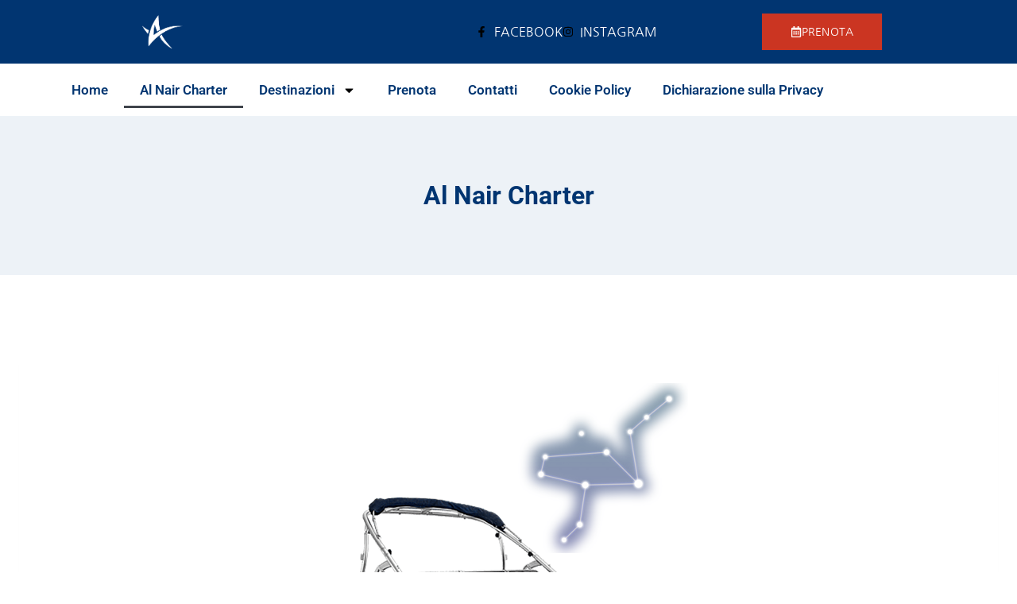

--- FILE ---
content_type: text/css
request_url: https://alnaircharter.it/wp-content/uploads/elementor/css/post-42.css?ver=1768281011
body_size: 347
content:
.elementor-42 .elementor-element.elementor-element-0793677{--display:flex;--flex-direction:column;--container-widget-width:100%;--container-widget-height:initial;--container-widget-flex-grow:0;--container-widget-align-self:initial;--flex-wrap-mobile:wrap;}.elementor-widget-image .widget-image-caption{font-family:var( --e-global-typography-text-font-family ), Sans-serif;font-weight:var( --e-global-typography-text-font-weight );}.elementor-42 .elementor-element.elementor-element-4197fd2{--display:flex;}.elementor-widget-text-editor{font-family:var( --e-global-typography-text-font-family ), Sans-serif;font-weight:var( --e-global-typography-text-font-weight );}.elementor-42 .elementor-element.elementor-element-c4675b1{--display:flex;--flex-direction:column;--container-widget-width:100%;--container-widget-height:initial;--container-widget-flex-grow:0;--container-widget-align-self:initial;--flex-wrap-mobile:wrap;}.elementor-widget-button .elementor-button{font-family:var( --e-global-typography-accent-font-family ), Sans-serif;font-weight:var( --e-global-typography-accent-font-weight );}.elementor-42 .elementor-element.elementor-element-43ec361 .elementor-button{border-radius:5px 5px 5px 5px;}.elementor-42 .elementor-element.elementor-element-8a7644b{--display:grid;--e-con-grid-template-columns:repeat(3, 1fr);--e-con-grid-template-rows:repeat(2, 1fr);--grid-auto-flow:row;}.elementor-42 .elementor-element.elementor-element-2218b41{--display:flex;--flex-direction:column;--container-widget-width:100%;--container-widget-height:initial;--container-widget-flex-grow:0;--container-widget-align-self:initial;--flex-wrap-mobile:wrap;}.elementor-42 .elementor-element.elementor-element-1a84f6d .elementor-button{border-radius:5px 5px 5px 5px;}.elementor-42 .elementor-element.elementor-element-70026f7{--display:grid;--e-con-grid-template-columns:repeat(3, 1fr);--e-con-grid-template-rows:repeat(1, 1fr);--grid-auto-flow:row;}.elementor-42 .elementor-element.elementor-element-6ac2ee9{--display:flex;--flex-direction:column;--container-widget-width:100%;--container-widget-height:initial;--container-widget-flex-grow:0;--container-widget-align-self:initial;--flex-wrap-mobile:wrap;}.elementor-42 .elementor-element.elementor-element-0b645f8.elementor-element{--align-self:center;}.elementor-42 .elementor-element.elementor-element-0b645f8{--grid-side-margin:10px;--grid-column-gap:10px;--grid-row-gap:10px;--grid-bottom-margin:10px;}@media(max-width:1024px){.elementor-42 .elementor-element.elementor-element-8a7644b{--grid-auto-flow:row;}.elementor-42 .elementor-element.elementor-element-70026f7{--grid-auto-flow:row;} .elementor-42 .elementor-element.elementor-element-0b645f8{--grid-side-margin:10px;--grid-column-gap:10px;--grid-row-gap:10px;--grid-bottom-margin:10px;}}@media(max-width:767px){.elementor-42 .elementor-element.elementor-element-8a7644b{--e-con-grid-template-columns:repeat(1, 1fr);--e-con-grid-template-rows:repeat(2, 1fr);--grid-auto-flow:row;}.elementor-42 .elementor-element.elementor-element-70026f7{--e-con-grid-template-columns:repeat(1, 1fr);--e-con-grid-template-rows:repeat(2, 1fr);--grid-auto-flow:row;} .elementor-42 .elementor-element.elementor-element-0b645f8{--grid-side-margin:10px;--grid-column-gap:10px;--grid-row-gap:10px;--grid-bottom-margin:10px;}}

--- FILE ---
content_type: text/css
request_url: https://alnaircharter.it/wp-content/uploads/elementor/css/post-359.css?ver=1768272016
body_size: 1224
content:
.elementor-359 .elementor-element.elementor-element-24fab847{--display:flex;--min-height:80px;--flex-direction:row;--container-widget-width:calc( ( 1 - var( --container-widget-flex-grow ) ) * 100% );--container-widget-height:100%;--container-widget-flex-grow:1;--container-widget-align-self:stretch;--flex-wrap-mobile:wrap;--justify-content:space-between;--align-items:center;--gap:5% 5%;--row-gap:5%;--column-gap:5%;--padding-top:0%;--padding-bottom:0%;--padding-left:4%;--padding-right:4%;--z-index:99;}.elementor-359 .elementor-element.elementor-element-24fab847:not(.elementor-motion-effects-element-type-background), .elementor-359 .elementor-element.elementor-element-24fab847 > .elementor-motion-effects-container > .elementor-motion-effects-layer{background-color:#013571;}.elementor-widget-image .widget-image-caption{font-family:var( --e-global-typography-text-font-family ), Sans-serif;font-weight:var( --e-global-typography-text-font-weight );}.elementor-359 .elementor-element.elementor-element-4d1fb810 > .elementor-widget-container{padding:0px 0px 0px 10px;}.elementor-359 .elementor-element.elementor-element-4d1fb810{text-align:start;}.elementor-359 .elementor-element.elementor-element-4d1fb810 img{width:286px;height:42px;object-fit:contain;object-position:center center;}.elementor-widget-icon-list .elementor-icon-list-item > .elementor-icon-list-text, .elementor-widget-icon-list .elementor-icon-list-item > a{font-family:var( --e-global-typography-text-font-family ), Sans-serif;font-weight:var( --e-global-typography-text-font-weight );}.elementor-359 .elementor-element.elementor-element-6d0cba50 > .elementor-widget-container{padding:0px 0px 0px 120px;}.elementor-359 .elementor-element.elementor-element-6d0cba50 .elementor-icon-list-items:not(.elementor-inline-items) .elementor-icon-list-item:not(:last-child){padding-block-end:calc(35px/2);}.elementor-359 .elementor-element.elementor-element-6d0cba50 .elementor-icon-list-items:not(.elementor-inline-items) .elementor-icon-list-item:not(:first-child){margin-block-start:calc(35px/2);}.elementor-359 .elementor-element.elementor-element-6d0cba50 .elementor-icon-list-items.elementor-inline-items .elementor-icon-list-item{margin-inline:calc(35px/2);}.elementor-359 .elementor-element.elementor-element-6d0cba50 .elementor-icon-list-items.elementor-inline-items{margin-inline:calc(-35px/2);}.elementor-359 .elementor-element.elementor-element-6d0cba50 .elementor-icon-list-items.elementor-inline-items .elementor-icon-list-item:after{inset-inline-end:calc(-35px/2);}.elementor-359 .elementor-element.elementor-element-6d0cba50 .elementor-icon-list-icon i{transition:color 0.3s;}.elementor-359 .elementor-element.elementor-element-6d0cba50 .elementor-icon-list-icon svg{transition:fill 0.3s;}.elementor-359 .elementor-element.elementor-element-6d0cba50{--e-icon-list-icon-size:14px;--icon-vertical-offset:0px;}.elementor-359 .elementor-element.elementor-element-6d0cba50 .elementor-icon-list-item > .elementor-icon-list-text, .elementor-359 .elementor-element.elementor-element-6d0cba50 .elementor-icon-list-item > a{font-family:"Nanum Gothic", Sans-serif;font-size:16px;font-weight:300;text-transform:uppercase;letter-spacing:-0.03px;}.elementor-359 .elementor-element.elementor-element-6d0cba50 .elementor-icon-list-text{color:#FFFFFF;transition:color 0.3s;}.elementor-359 .elementor-element.elementor-element-6d0cba50 .elementor-icon-list-item:hover .elementor-icon-list-text{color:#CB3522;}.elementor-359 .elementor-element.elementor-element-16e7288f{--display:flex;--flex-direction:row;--container-widget-width:initial;--container-widget-height:100%;--container-widget-flex-grow:1;--container-widget-align-self:stretch;--flex-wrap-mobile:wrap;--justify-content:flex-end;--gap:25px 25px;--row-gap:25px;--column-gap:25px;--padding-top:0px;--padding-bottom:0px;--padding-left:0px;--padding-right:10px;}.elementor-widget-button .elementor-button{font-family:var( --e-global-typography-accent-font-family ), Sans-serif;font-weight:var( --e-global-typography-accent-font-weight );}.elementor-359 .elementor-element.elementor-element-797f1363 .elementor-button{background-color:#CB3522;font-family:"Nanum Gothic", Sans-serif;font-size:14px;text-transform:uppercase;line-height:16px;letter-spacing:0.19px;fill:#FFFFFF;color:#FFFFFF;border-style:solid;border-width:0px 0px 1px 0px;border-color:#CB3522;border-radius:0px 0px 0px 0px;padding:14.5px 36px 14.5px 36px;}.elementor-359 .elementor-element.elementor-element-797f1363 .elementor-button:hover, .elementor-359 .elementor-element.elementor-element-797f1363 .elementor-button:focus{background-color:#FFFFFF;color:#CB3522;}.elementor-359 .elementor-element.elementor-element-797f1363{width:auto;max-width:auto;}.elementor-359 .elementor-element.elementor-element-797f1363 .elementor-button-content-wrapper{flex-direction:row;}.elementor-359 .elementor-element.elementor-element-797f1363 .elementor-button:hover svg, .elementor-359 .elementor-element.elementor-element-797f1363 .elementor-button:focus svg{fill:#CB3522;}.elementor-359 .elementor-element.elementor-element-6536f0f3{width:auto;max-width:auto;}.elementor-359 .elementor-element.elementor-element-6536f0f3 > .elementor-widget-container{margin:0px 0px -8px 0px;}.elementor-359 .elementor-element.elementor-element-6536f0f3.elementor-element{--align-self:center;}.elementor-359 .elementor-element.elementor-element-6536f0f3 .elementor-icon-wrapper{text-align:center;}.elementor-359 .elementor-element.elementor-element-6536f0f3.elementor-view-stacked .elementor-icon{background-color:#FFFFFF;}.elementor-359 .elementor-element.elementor-element-6536f0f3.elementor-view-framed .elementor-icon, .elementor-359 .elementor-element.elementor-element-6536f0f3.elementor-view-default .elementor-icon{color:#FFFFFF;border-color:#FFFFFF;}.elementor-359 .elementor-element.elementor-element-6536f0f3.elementor-view-framed .elementor-icon, .elementor-359 .elementor-element.elementor-element-6536f0f3.elementor-view-default .elementor-icon svg{fill:#FFFFFF;}.elementor-359 .elementor-element.elementor-element-6536f0f3.elementor-view-stacked .elementor-icon:hover{background-color:#CB3522;}.elementor-359 .elementor-element.elementor-element-6536f0f3.elementor-view-framed .elementor-icon:hover, .elementor-359 .elementor-element.elementor-element-6536f0f3.elementor-view-default .elementor-icon:hover{color:#CB3522;border-color:#CB3522;}.elementor-359 .elementor-element.elementor-element-6536f0f3.elementor-view-framed .elementor-icon:hover, .elementor-359 .elementor-element.elementor-element-6536f0f3.elementor-view-default .elementor-icon:hover svg{fill:#CB3522;}.elementor-359 .elementor-element.elementor-element-6536f0f3 .elementor-icon{font-size:32px;}.elementor-359 .elementor-element.elementor-element-6536f0f3 .elementor-icon svg{height:32px;}.elementor-359 .elementor-element.elementor-element-4d9ad39{--display:flex;--flex-direction:column;--container-widget-width:100%;--container-widget-height:initial;--container-widget-flex-grow:0;--container-widget-align-self:initial;--flex-wrap-mobile:wrap;}.elementor-widget-nav-menu .elementor-nav-menu .elementor-item{font-family:var( --e-global-typography-primary-font-family ), Sans-serif;font-weight:var( --e-global-typography-primary-font-weight );}.elementor-widget-nav-menu .elementor-nav-menu--dropdown .elementor-item, .elementor-widget-nav-menu .elementor-nav-menu--dropdown  .elementor-sub-item{font-family:var( --e-global-typography-accent-font-family ), Sans-serif;font-weight:var( --e-global-typography-accent-font-weight );}.elementor-359 .elementor-element.elementor-element-3f31a84 .elementor-menu-toggle{margin:0 auto;}.elementor-theme-builder-content-area{height:400px;}.elementor-location-header:before, .elementor-location-footer:before{content:"";display:table;clear:both;}@media(max-width:1024px){.elementor-359 .elementor-element.elementor-element-24fab847{--gap:2% 2%;--row-gap:2%;--column-gap:2%;--padding-top:0%;--padding-bottom:0%;--padding-left:3%;--padding-right:3%;}.elementor-359 .elementor-element.elementor-element-4d1fb810 img{width:150px;}.elementor-359 .elementor-element.elementor-element-6d0cba50 > .elementor-widget-container{padding:0px 0px 0px 0px;}.elementor-359 .elementor-element.elementor-element-6d0cba50 .elementor-icon-list-items:not(.elementor-inline-items) .elementor-icon-list-item:not(:last-child){padding-block-end:calc(20px/2);}.elementor-359 .elementor-element.elementor-element-6d0cba50 .elementor-icon-list-items:not(.elementor-inline-items) .elementor-icon-list-item:not(:first-child){margin-block-start:calc(20px/2);}.elementor-359 .elementor-element.elementor-element-6d0cba50 .elementor-icon-list-items.elementor-inline-items .elementor-icon-list-item{margin-inline:calc(20px/2);}.elementor-359 .elementor-element.elementor-element-6d0cba50 .elementor-icon-list-items.elementor-inline-items{margin-inline:calc(-20px/2);}.elementor-359 .elementor-element.elementor-element-6d0cba50 .elementor-icon-list-items.elementor-inline-items .elementor-icon-list-item:after{inset-inline-end:calc(-20px/2);}.elementor-359 .elementor-element.elementor-element-6536f0f3 > .elementor-widget-container{margin:0px 0px -8px 0px;}}@media(max-width:767px){.elementor-359 .elementor-element.elementor-element-16e7288f{--width:50%;}}@media(min-width:768px){.elementor-359 .elementor-element.elementor-element-24fab847{--content-width:1600px;}.elementor-359 .elementor-element.elementor-element-16e7288f{--width:270px;}}@media(max-width:1024px) and (min-width:768px){.elementor-359 .elementor-element.elementor-element-16e7288f{--width:35%;}}

--- FILE ---
content_type: text/css
request_url: https://alnaircharter.it/wp-content/uploads/elementor/css/post-379.css?ver=1768272016
body_size: 2562
content:
.elementor-379 .elementor-element.elementor-element-3f045689 > .elementor-container{min-height:84px;}.elementor-379 .elementor-element.elementor-element-3f045689{margin-top:-84px;margin-bottom:0px;}.elementor-379 .elementor-element.elementor-element-7f2836ed > .elementor-element-populated{padding:0px 0px 0px 0px;}.elementor-widget-button .elementor-button{font-family:var( --e-global-typography-accent-font-family ), Sans-serif;font-weight:var( --e-global-typography-accent-font-weight );}.elementor-379 .elementor-element.elementor-element-4d1605e8 .elementor-button{background-color:#FFD6D6;fill:#011640;color:#011640;border-radius:0px 0px 0px 0px;padding:25px 25px 25px 30px;}.elementor-379 .elementor-element.elementor-element-4d1605e8 .elementor-button:hover, .elementor-379 .elementor-element.elementor-element-4d1605e8 .elementor-button:focus{background-color:#FFFFFF;color:#011640;}.elementor-379 .elementor-element.elementor-element-4d1605e8 .elementor-button:hover svg, .elementor-379 .elementor-element.elementor-element-4d1605e8 .elementor-button:focus svg{fill:#011640;}.elementor-379 .elementor-element.elementor-element-6dfda643{--display:flex;--min-height:180px;--flex-direction:row;--container-widget-width:calc( ( 1 - var( --container-widget-flex-grow ) ) * 100% );--container-widget-height:100%;--container-widget-flex-grow:1;--container-widget-align-self:stretch;--flex-wrap-mobile:wrap;--align-items:stretch;--gap:0% 0%;--row-gap:0%;--column-gap:0%;--margin-top:0px;--margin-bottom:-90px;--margin-left:0px;--margin-right:0px;--z-index:1;}.elementor-379 .elementor-element.elementor-element-77253b70{--display:flex;--flex-direction:row;--container-widget-width:calc( ( 1 - var( --container-widget-flex-grow ) ) * 100% );--container-widget-height:100%;--container-widget-flex-grow:1;--container-widget-align-self:stretch;--flex-wrap-mobile:wrap;--align-items:center;--gap:10% 10%;--row-gap:10%;--column-gap:10%;--margin-top:0px;--margin-bottom:0px;--margin-left:0px;--margin-right:0px;}.elementor-379 .elementor-element.elementor-element-77253b70:not(.elementor-motion-effects-element-type-background), .elementor-379 .elementor-element.elementor-element-77253b70 > .elementor-motion-effects-container > .elementor-motion-effects-layer{background-color:#FFF7F1;}.elementor-widget-heading .elementor-heading-title{font-family:var( --e-global-typography-primary-font-family ), Sans-serif;font-weight:var( --e-global-typography-primary-font-weight );}.elementor-379 .elementor-element.elementor-element-2140dd86{width:var( --container-widget-width, 50% );max-width:50%;--container-widget-width:50%;--container-widget-flex-grow:0;}.elementor-379 .elementor-element.elementor-element-2140dd86 .elementor-heading-title{font-family:"Montserrat", Sans-serif;font-size:30px;font-weight:300;text-transform:capitalize;line-height:1.2em;color:#011640;}.elementor-widget-form .elementor-field-group > label{font-family:var( --e-global-typography-text-font-family ), Sans-serif;font-weight:var( --e-global-typography-text-font-weight );}.elementor-widget-form .elementor-field-type-html{font-family:var( --e-global-typography-text-font-family ), Sans-serif;font-weight:var( --e-global-typography-text-font-weight );}.elementor-widget-form .elementor-field-group .elementor-field, .elementor-widget-form .elementor-field-subgroup label{font-family:var( --e-global-typography-text-font-family ), Sans-serif;font-weight:var( --e-global-typography-text-font-weight );}.elementor-widget-form .elementor-button{font-family:var( --e-global-typography-accent-font-family ), Sans-serif;font-weight:var( --e-global-typography-accent-font-weight );}.elementor-widget-form .elementor-message{font-family:var( --e-global-typography-text-font-family ), Sans-serif;font-weight:var( --e-global-typography-text-font-weight );}.elementor-widget-form .e-form__indicators__indicator, .elementor-widget-form .e-form__indicators__indicator__label{font-family:var( --e-global-typography-accent-font-family ), Sans-serif;font-weight:var( --e-global-typography-accent-font-weight );}.elementor-widget-form .e-form__indicators__indicator__progress__meter{font-family:var( --e-global-typography-accent-font-family ), Sans-serif;font-weight:var( --e-global-typography-accent-font-weight );}.elementor-379 .elementor-element.elementor-element-25bd47d1{width:var( --container-widget-width, 50% );max-width:50%;--container-widget-width:50%;--container-widget-flex-grow:0;--e-form-steps-indicators-spacing:20px;--e-form-steps-indicator-padding:30px;--e-form-steps-indicator-inactive-secondary-color:#ffffff;--e-form-steps-indicator-active-secondary-color:#ffffff;--e-form-steps-indicator-completed-secondary-color:#ffffff;--e-form-steps-divider-width:1px;--e-form-steps-divider-gap:10px;}.elementor-379 .elementor-element.elementor-element-25bd47d1 .elementor-field-group{padding-right:calc( 20px/2 );padding-left:calc( 20px/2 );margin-bottom:10px;}.elementor-379 .elementor-element.elementor-element-25bd47d1 .elementor-form-fields-wrapper{margin-left:calc( -20px/2 );margin-right:calc( -20px/2 );margin-bottom:-10px;}.elementor-379 .elementor-element.elementor-element-25bd47d1 .elementor-field-group.recaptcha_v3-bottomleft, .elementor-379 .elementor-element.elementor-element-25bd47d1 .elementor-field-group.recaptcha_v3-bottomright{margin-bottom:0;}body.rtl .elementor-379 .elementor-element.elementor-element-25bd47d1 .elementor-labels-inline .elementor-field-group > label{padding-left:0px;}body:not(.rtl) .elementor-379 .elementor-element.elementor-element-25bd47d1 .elementor-labels-inline .elementor-field-group > label{padding-right:0px;}body .elementor-379 .elementor-element.elementor-element-25bd47d1 .elementor-labels-above .elementor-field-group > label{padding-bottom:0px;}.elementor-379 .elementor-element.elementor-element-25bd47d1 .elementor-field-type-html{padding-bottom:0px;}.elementor-379 .elementor-element.elementor-element-25bd47d1 .elementor-field-group .elementor-field{color:rgba(1, 22, 64, 0.47);}.elementor-379 .elementor-element.elementor-element-25bd47d1 .elementor-field-group .elementor-field, .elementor-379 .elementor-element.elementor-element-25bd47d1 .elementor-field-subgroup label{font-family:"Montserrat", Sans-serif;font-size:16px;text-transform:capitalize;}.elementor-379 .elementor-element.elementor-element-25bd47d1 .elementor-field-group .elementor-field:not(.elementor-select-wrapper){border-color:rgba(1, 22, 64, 0.21);border-width:1px 1px 1px 1px;border-radius:0px 0px 0px 0px;}.elementor-379 .elementor-element.elementor-element-25bd47d1 .elementor-field-group .elementor-select-wrapper select{border-color:rgba(1, 22, 64, 0.21);border-width:1px 1px 1px 1px;border-radius:0px 0px 0px 0px;}.elementor-379 .elementor-element.elementor-element-25bd47d1 .elementor-field-group .elementor-select-wrapper::before{color:rgba(1, 22, 64, 0.21);}.elementor-379 .elementor-element.elementor-element-25bd47d1 .elementor-button{font-family:"Montserrat", Sans-serif;font-size:16px;font-weight:300;text-transform:capitalize;border-radius:0px 0px 0px 0px;}.elementor-379 .elementor-element.elementor-element-25bd47d1 .e-form__buttons__wrapper__button-next{background-color:#011640;color:#FFF7F1;}.elementor-379 .elementor-element.elementor-element-25bd47d1 .elementor-button[type="submit"]{background-color:#011640;color:#FFF7F1;}.elementor-379 .elementor-element.elementor-element-25bd47d1 .elementor-button[type="submit"] svg *{fill:#FFF7F1;}.elementor-379 .elementor-element.elementor-element-25bd47d1 .e-form__buttons__wrapper__button-previous{color:#ffffff;}.elementor-379 .elementor-element.elementor-element-25bd47d1 .e-form__buttons__wrapper__button-next:hover{background-color:#FFD6D6;color:#011640;}.elementor-379 .elementor-element.elementor-element-25bd47d1 .elementor-button[type="submit"]:hover{background-color:#FFD6D6;color:#011640;}.elementor-379 .elementor-element.elementor-element-25bd47d1 .elementor-button[type="submit"]:hover svg *{fill:#011640;}.elementor-379 .elementor-element.elementor-element-25bd47d1 .e-form__buttons__wrapper__button-previous:hover{color:#ffffff;}.elementor-379 .elementor-element.elementor-element-25bd47d1 .elementor-message{font-family:"Montserrat", Sans-serif;font-size:16px;font-weight:300;}.elementor-379 .elementor-element.elementor-element-25bd47d1 .elementor-message.elementor-message-success{color:#011640;}.elementor-379 .elementor-element.elementor-element-25bd47d1 .elementor-message.elementor-message-danger{color:#011640;}.elementor-379 .elementor-element.elementor-element-25bd47d1 .elementor-message.elementor-help-inline{color:#011640;}.elementor-379 .elementor-element.elementor-element-2ff6cf5e{--display:flex;--min-height:650px;--flex-direction:row;--container-widget-width:calc( ( 1 - var( --container-widget-flex-grow ) ) * 100% );--container-widget-height:100%;--container-widget-flex-grow:1;--container-widget-align-self:stretch;--flex-wrap-mobile:wrap;--align-items:stretch;--gap:10px 10px;--row-gap:10px;--column-gap:10px;--flex-wrap:wrap;--padding-top:50px;--padding-bottom:0px;--padding-left:0px;--padding-right:0px;}.elementor-379 .elementor-element.elementor-element-2ff6cf5e:not(.elementor-motion-effects-element-type-background), .elementor-379 .elementor-element.elementor-element-2ff6cf5e > .elementor-motion-effects-container > .elementor-motion-effects-layer{background-color:#011640;}.elementor-379 .elementor-element.elementor-element-182556ff{--display:flex;--flex-direction:row;--container-widget-width:calc( ( 1 - var( --container-widget-flex-grow ) ) * 100% );--container-widget-height:100%;--container-widget-flex-grow:1;--container-widget-align-self:stretch;--flex-wrap-mobile:wrap;--justify-content:flex-start;--align-items:flex-start;--gap:0px 0px;--row-gap:0px;--column-gap:0px;--flex-wrap:wrap;border-style:solid;--border-style:solid;border-width:0px 1px 0px 1px;--border-top-width:0px;--border-right-width:1px;--border-bottom-width:0px;--border-left-width:1px;border-color:rgba(255, 247, 241, 0.22);--border-color:rgba(255, 247, 241, 0.22);}.elementor-widget-image .widget-image-caption{font-family:var( --e-global-typography-text-font-family ), Sans-serif;font-weight:var( --e-global-typography-text-font-weight );}.elementor-379 .elementor-element.elementor-element-62122b50{width:100%;max-width:100%;text-align:start;}.elementor-379 .elementor-element.elementor-element-62122b50 > .elementor-widget-container{margin:0px 0px 30px 0px;padding:0px 0px 0px 0px;}.elementor-379 .elementor-element.elementor-element-62122b50.elementor-element{--align-self:flex-end;}.elementor-379 .elementor-element.elementor-element-62122b50 img{width:93px;height:23px;object-fit:contain;object-position:center center;}.elementor-379 .elementor-element.elementor-element-60d4cf92{--display:flex;--flex-direction:column;--container-widget-width:100%;--container-widget-height:initial;--container-widget-flex-grow:0;--container-widget-align-self:initial;--flex-wrap-mobile:wrap;--padding-top:0px;--padding-bottom:0px;--padding-left:0px;--padding-right:50px;}.elementor-379 .elementor-element.elementor-element-6df96fc9 .elementor-heading-title{font-family:"Montserrat", Sans-serif;font-size:16px;font-weight:300;text-transform:uppercase;color:rgba(255, 255, 255, 0.5);}.elementor-widget-text-editor{font-family:var( --e-global-typography-text-font-family ), Sans-serif;font-weight:var( --e-global-typography-text-font-weight );}.elementor-379 .elementor-element.elementor-element-f802bca{text-align:start;font-family:"Montserrat", Sans-serif;font-size:16px;font-weight:300;line-height:1.8em;color:#FFFFFF;}.elementor-379 .elementor-element.elementor-element-527860a4 .elementor-button{background-color:rgba(255, 255, 255, 0);font-family:"Montserrat", Sans-serif;font-size:16px;font-weight:400;text-transform:capitalize;text-decoration:underline;fill:#FFFFFF;color:#FFFFFF;padding:0px 0px 0px 0px;}.elementor-379 .elementor-element.elementor-element-527860a4 > .elementor-widget-container{margin:30px 0px 0px 0px;}.elementor-379 .elementor-element.elementor-element-527860a4 .elementor-button-content-wrapper{flex-direction:row-reverse;}.elementor-379 .elementor-element.elementor-element-527860a4 .elementor-button .elementor-button-content-wrapper{gap:10px;}.elementor-379 .elementor-element.elementor-element-527860a4 .elementor-button:hover, .elementor-379 .elementor-element.elementor-element-527860a4 .elementor-button:focus{color:#FFFFFF;}.elementor-379 .elementor-element.elementor-element-527860a4 .elementor-button:hover svg, .elementor-379 .elementor-element.elementor-element-527860a4 .elementor-button:focus svg{fill:#FFFFFF;}.elementor-379 .elementor-element.elementor-element-26dabece{--display:flex;--flex-direction:column;--container-widget-width:100%;--container-widget-height:initial;--container-widget-flex-grow:0;--container-widget-align-self:initial;--flex-wrap-mobile:wrap;--justify-content:flex-start;--padding-top:0px;--padding-bottom:0px;--padding-left:65px;--padding-right:50px;}.elementor-379 .elementor-element.elementor-element-1c3a5d96 .elementor-heading-title{font-family:"Montserrat", Sans-serif;font-size:16px;font-weight:300;text-transform:uppercase;color:rgba(255, 255, 255, 0.5);}.elementor-widget-icon-list .elementor-icon-list-item > .elementor-icon-list-text, .elementor-widget-icon-list .elementor-icon-list-item > a{font-family:var( --e-global-typography-text-font-family ), Sans-serif;font-weight:var( --e-global-typography-text-font-weight );}.elementor-379 .elementor-element.elementor-element-5c95b201 .elementor-icon-list-items:not(.elementor-inline-items) .elementor-icon-list-item:not(:last-child){padding-block-end:calc(20px/2);}.elementor-379 .elementor-element.elementor-element-5c95b201 .elementor-icon-list-items:not(.elementor-inline-items) .elementor-icon-list-item:not(:first-child){margin-block-start:calc(20px/2);}.elementor-379 .elementor-element.elementor-element-5c95b201 .elementor-icon-list-items.elementor-inline-items .elementor-icon-list-item{margin-inline:calc(20px/2);}.elementor-379 .elementor-element.elementor-element-5c95b201 .elementor-icon-list-items.elementor-inline-items{margin-inline:calc(-20px/2);}.elementor-379 .elementor-element.elementor-element-5c95b201 .elementor-icon-list-items.elementor-inline-items .elementor-icon-list-item:after{inset-inline-end:calc(-20px/2);}.elementor-379 .elementor-element.elementor-element-5c95b201 .elementor-icon-list-icon i{color:#FFFFFF;transition:color 0.3s;}.elementor-379 .elementor-element.elementor-element-5c95b201 .elementor-icon-list-icon svg{fill:#FFFFFF;transition:fill 0.3s;}.elementor-379 .elementor-element.elementor-element-5c95b201 .elementor-icon-list-item:hover .elementor-icon-list-icon i{color:#FFFFFF;}.elementor-379 .elementor-element.elementor-element-5c95b201 .elementor-icon-list-item:hover .elementor-icon-list-icon svg{fill:#FFFFFF;}.elementor-379 .elementor-element.elementor-element-5c95b201{--e-icon-list-icon-size:14px;--icon-vertical-offset:0px;}.elementor-379 .elementor-element.elementor-element-5c95b201 .elementor-icon-list-icon{padding-inline-end:0px;}.elementor-379 .elementor-element.elementor-element-5c95b201 .elementor-icon-list-item > .elementor-icon-list-text, .elementor-379 .elementor-element.elementor-element-5c95b201 .elementor-icon-list-item > a{font-family:"Montserrat", Sans-serif;font-size:16px;font-weight:300;}.elementor-379 .elementor-element.elementor-element-5c95b201 .elementor-icon-list-text{color:#FFFFFF;transition:color 0.3s;}.elementor-379 .elementor-element.elementor-element-3ee3b73b{--display:flex;--flex-direction:column;--container-widget-width:100%;--container-widget-height:initial;--container-widget-flex-grow:0;--container-widget-align-self:initial;--flex-wrap-mobile:wrap;--justify-content:flex-start;--padding-top:0px;--padding-bottom:0px;--padding-left:50px;--padding-right:0px;}.elementor-379 .elementor-element.elementor-element-5f66418c .elementor-heading-title{font-family:"Montserrat", Sans-serif;font-size:16px;font-weight:300;text-transform:uppercase;color:rgba(255, 255, 255, 0.5);}.elementor-widget-posts .elementor-post__title, .elementor-widget-posts .elementor-post__title a{font-family:var( --e-global-typography-primary-font-family ), Sans-serif;font-weight:var( --e-global-typography-primary-font-weight );}.elementor-widget-posts .elementor-post__meta-data{font-family:var( --e-global-typography-secondary-font-family ), Sans-serif;font-weight:var( --e-global-typography-secondary-font-weight );}.elementor-widget-posts .elementor-post__excerpt p{font-family:var( --e-global-typography-text-font-family ), Sans-serif;font-weight:var( --e-global-typography-text-font-weight );}.elementor-widget-posts a.elementor-post__read-more{font-family:var( --e-global-typography-accent-font-family ), Sans-serif;font-weight:var( --e-global-typography-accent-font-weight );}.elementor-widget-posts .elementor-post__card .elementor-post__badge{font-family:var( --e-global-typography-accent-font-family ), Sans-serif;font-weight:var( --e-global-typography-accent-font-weight );}.elementor-widget-posts .elementor-pagination{font-family:var( --e-global-typography-secondary-font-family ), Sans-serif;font-weight:var( --e-global-typography-secondary-font-weight );}.elementor-widget-posts .elementor-button{font-family:var( --e-global-typography-accent-font-family ), Sans-serif;font-weight:var( --e-global-typography-accent-font-weight );}.elementor-widget-posts .e-load-more-message{font-family:var( --e-global-typography-secondary-font-family ), Sans-serif;font-weight:var( --e-global-typography-secondary-font-weight );}.elementor-379 .elementor-element.elementor-element-6743565b{--grid-row-gap:35px;--grid-column-gap:30px;}.elementor-379 .elementor-element.elementor-element-6743565b .elementor-posts-container .elementor-post__thumbnail{padding-bottom:calc( 0.78 * 100% );}.elementor-379 .elementor-element.elementor-element-6743565b:after{content:"0.78";}.elementor-379 .elementor-element.elementor-element-6743565b .elementor-post__thumbnail__link{width:22%;}.elementor-379 .elementor-element.elementor-element-6743565b .elementor-post__text{padding:20px 0px 0px 0px;}.elementor-379 .elementor-element.elementor-element-6743565b.elementor-posts--thumbnail-left .elementor-post__thumbnail__link{margin-right:20px;}.elementor-379 .elementor-element.elementor-element-6743565b.elementor-posts--thumbnail-right .elementor-post__thumbnail__link{margin-left:20px;}.elementor-379 .elementor-element.elementor-element-6743565b.elementor-posts--thumbnail-top .elementor-post__thumbnail__link{margin-bottom:20px;}.elementor-379 .elementor-element.elementor-element-6743565b .elementor-post__title, .elementor-379 .elementor-element.elementor-element-6743565b .elementor-post__title a{color:#FFFFFF;font-family:"Montserrat", Sans-serif;font-size:18px;font-weight:300;text-transform:capitalize;}.elementor-379 .elementor-element.elementor-element-6743565b .elementor-post__title{margin-bottom:0px;}.elementor-379 .elementor-element.elementor-element-6743565b .elementor-post__read-more{color:#FFFFFF;}.elementor-379 .elementor-element.elementor-element-6743565b a.elementor-post__read-more{font-family:"Montserrat", Sans-serif;font-size:14px;font-weight:200;text-transform:capitalize;}.elementor-379 .elementor-element.elementor-element-6e3551f0{--display:flex;--min-height:84px;--flex-direction:row;--container-widget-width:calc( ( 1 - var( --container-widget-flex-grow ) ) * 100% );--container-widget-height:100%;--container-widget-flex-grow:1;--container-widget-align-self:stretch;--flex-wrap-mobile:wrap;--align-items:stretch;--gap:10px 10px;--row-gap:10px;--column-gap:10px;--margin-top:-84px;--margin-bottom:0px;--margin-left:0px;--margin-right:0px;--padding-top:0px;--padding-bottom:0px;--padding-left:0px;--padding-right:0px;}.elementor-379 .elementor-element.elementor-element-44179090{--display:flex;--padding-top:0px;--padding-bottom:0px;--padding-left:0px;--padding-right:0px;}.elementor-379 .elementor-element.elementor-element-fee4865 .elementor-button{background-color:#FFD6D6;fill:#011640;color:#011640;border-radius:0px 0px 0px 0px;padding:25px 25px 25px 30px;}.elementor-379 .elementor-element.elementor-element-fee4865 .elementor-button:hover, .elementor-379 .elementor-element.elementor-element-fee4865 .elementor-button:focus{background-color:#FFFFFF;color:#011640;}.elementor-379 .elementor-element.elementor-element-fee4865 .elementor-button:hover svg, .elementor-379 .elementor-element.elementor-element-fee4865 .elementor-button:focus svg{fill:#011640;}.elementor-theme-builder-content-area{height:400px;}.elementor-location-header:before, .elementor-location-footer:before{content:"";display:table;clear:both;}@media(max-width:1024px){.elementor-379 .elementor-element.elementor-element-4d1605e8 > .elementor-widget-container{padding:0% 5% 0% 0%;}.elementor-379 .elementor-element.elementor-element-6dfda643{--padding-top:0%;--padding-bottom:0%;--padding-left:5%;--padding-right:5%;}.elementor-379 .elementor-element.elementor-element-77253b70{--flex-direction:column;--container-widget-width:100%;--container-widget-height:initial;--container-widget-flex-grow:0;--container-widget-align-self:initial;--flex-wrap-mobile:wrap;}.elementor-379 .elementor-element.elementor-element-2140dd86{width:100%;max-width:100%;text-align:center;}.elementor-379 .elementor-element.elementor-element-2140dd86 > .elementor-widget-container{padding:5% 15% 5% 15%;}.elementor-379 .elementor-element.elementor-element-2140dd86 .elementor-heading-title{font-size:25px;}.elementor-379 .elementor-element.elementor-element-25bd47d1{width:100%;max-width:100%;}.elementor-379 .elementor-element.elementor-element-25bd47d1 > .elementor-widget-container{padding:0% 5% 5% 5%;}.elementor-379 .elementor-element.elementor-element-2ff6cf5e{--min-height:750px;--padding-top:0%;--padding-bottom:0%;--padding-left:5%;--padding-right:5%;}.elementor-379 .elementor-element.elementor-element-182556ff{--flex-direction:row;--container-widget-width:calc( ( 1 - var( --container-widget-flex-grow ) ) * 100% );--container-widget-height:100%;--container-widget-flex-grow:1;--container-widget-align-self:stretch;--flex-wrap-mobile:wrap;--align-items:center;--padding-top:24%;--padding-bottom:16%;--padding-left:0%;--padding-right:0%;}.elementor-379 .elementor-element.elementor-element-62122b50 > .elementor-widget-container{margin:0px 0px 40px 0px;}.elementor-379 .elementor-element.elementor-element-62122b50{text-align:start;}.elementor-379 .elementor-element.elementor-element-527860a4 > .elementor-widget-container{margin:0px 0px 0px 0px;}.elementor-379 .elementor-element.elementor-element-3ee3b73b{--padding-top:10%;--padding-bottom:5%;--padding-left:0%;--padding-right:0%;}.elementor-379 .elementor-element.elementor-element-6743565b .elementor-posts-container .elementor-post__thumbnail{padding-bottom:calc( 0.86 * 100% );}.elementor-379 .elementor-element.elementor-element-6743565b:after{content:"0.86";}.elementor-379 .elementor-element.elementor-element-6743565b .elementor-post__thumbnail__link{width:30%;}.elementor-379 .elementor-element.elementor-element-6743565b .elementor-post__title, .elementor-379 .elementor-element.elementor-element-6743565b .elementor-post__title a{font-size:15px;}.elementor-379 .elementor-element.elementor-element-fee4865 > .elementor-widget-container{padding:0% 5% 0% 0%;}}@media(max-width:767px){.elementor-379 .elementor-element.elementor-element-4d1605e8 > .elementor-widget-container{padding:0% 5% 0% 0%;}.elementor-379 .elementor-element.elementor-element-2140dd86 > .elementor-widget-container{padding:10% 10% 0% 10%;}.elementor-379 .elementor-element.elementor-element-2140dd86 .elementor-heading-title{font-size:22px;}.elementor-379 .elementor-element.elementor-element-25bd47d1 > .elementor-widget-container{padding:10% 10% 10% 10%;}.elementor-379 .elementor-element.elementor-element-2ff6cf5e{--padding-top:25%;--padding-bottom:0%;--padding-left:5%;--padding-right:5%;}.elementor-379 .elementor-element.elementor-element-62122b50{text-align:center;}.elementor-379 .elementor-element.elementor-element-60d4cf92{--padding-top:10%;--padding-bottom:10%;--padding-left:10%;--padding-right:10%;}.elementor-379 .elementor-element.elementor-element-6df96fc9{text-align:center;}.elementor-379 .elementor-element.elementor-element-f802bca{text-align:center;}.elementor-379 .elementor-element.elementor-element-26dabece{--padding-top:10%;--padding-bottom:10%;--padding-left:10%;--padding-right:10%;}.elementor-379 .elementor-element.elementor-element-1c3a5d96{text-align:center;}.elementor-379 .elementor-element.elementor-element-3ee3b73b{--padding-top:10%;--padding-bottom:10%;--padding-left:10%;--padding-right:10%;}.elementor-379 .elementor-element.elementor-element-5f66418c{text-align:center;}.elementor-379 .elementor-element.elementor-element-6743565b .elementor-posts-container .elementor-post__thumbnail{padding-bottom:calc( 0.85 * 100% );}.elementor-379 .elementor-element.elementor-element-6743565b:after{content:"0.85";}.elementor-379 .elementor-element.elementor-element-6743565b .elementor-post__thumbnail__link{width:35%;}.elementor-379 .elementor-element.elementor-element-fee4865 > .elementor-widget-container{padding:0% 5% 0% 0%;}}@media(min-width:768px){.elementor-379 .elementor-element.elementor-element-6dfda643{--content-width:1400px;}.elementor-379 .elementor-element.elementor-element-77253b70{--content-width:1150px;}.elementor-379 .elementor-element.elementor-element-2ff6cf5e{--content-width:1400px;}.elementor-379 .elementor-element.elementor-element-60d4cf92{--width:33.3%;}.elementor-379 .elementor-element.elementor-element-26dabece{--width:33.3%;}.elementor-379 .elementor-element.elementor-element-3ee3b73b{--width:33.3%;}.elementor-379 .elementor-element.elementor-element-6e3551f0{--content-width:1400px;}}@media(max-width:1024px) and (min-width:768px){.elementor-379 .elementor-element.elementor-element-60d4cf92{--width:50%;}.elementor-379 .elementor-element.elementor-element-26dabece{--width:50%;}.elementor-379 .elementor-element.elementor-element-3ee3b73b{--width:100%;}}